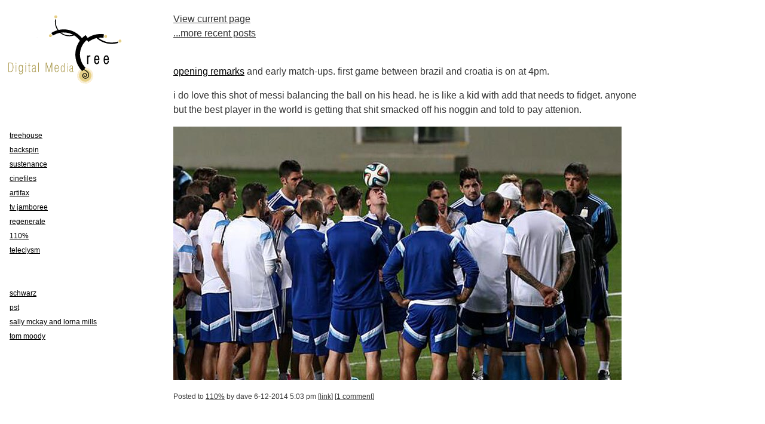

--- FILE ---
content_type: text/html
request_url: http://www.digitalmediatree.com/pageback/61824/
body_size: 21068
content:
<!doctype html>
<!-- paulirish.com/2008/conditional-stylesheets-vs-css-hacks-answer-neither/ -->
<!--[if lt IE 7]> <html class="no-js lt-ie9 lt-ie8 lt-ie7" lang="en"> <![endif]-->
<!--[if IE 7]>    <html class="no-js lt-ie9 lt-ie8" lang="en"> <![endif]-->
<!--[if IE 8]>    <html class="no-js lt-ie9" lang="en"> <![endif]-->
<!-- Consider adding a manifest.appcache: h5bp.com/d/Offline -->
<!--[if gt IE 8]><!--> <html class="no-js" lang="en"> <!--<![endif]-->
<head>
  <meta charset="utf-8">
  <meta http-equiv="X-UA-Compatible" content="IE=edge,chrome=1">

  <title>digitalmediatree</title>
  <meta name="description" content="">

  <!-- Mobile viewport optimized: h5bp.com/viewport 
  <meta name="viewport" content="width=device-width; initial-scale=1.0"> -->

  <link rel="stylesheet" href="/library/global/css/h5bp-style.css">

  <style type="text/css">
	html { -webkit-text-size-adjust: auto; } /* overrides 100% in h5bp-style.css */
    body { font-family: Tahoma, Geneva, sans-serif; font-size: 1em; color: #333; line-height: 1.5em;}
	.blogpost {margin: 10px 0 50px 0;}
	.blogpost a, .blogpost a:visited { color: #000;}
	.blogpost img { max-width: 100%; height: auto !important; -ms-interpolation-mode: bicubic;}
	.postfooter { font-size: 12px; margin: 6px 0 0 0; color: #333; }
	.postfooter a, .postfooter a:visited { color: #333;}
	.postcontrol a, .postcontrol a:visited { color: #333;}
	
	#home { margin-top: 20px; }
	#homemain { max-width: 820px; margin: 10px 20px 0 220px;}
	#side { float: left; width: 220px; margin-left: -100%;}
	#navlinks { margin: 40px 0 0 6px; line-height: 2.0em; font-size: 12px;}
	#navlinks a, #navlinks a:visited { color: #000;}
	
	#navlinks span.new, span.new {font-size: smaller; color: #ff0000;}
	#navlinks span.new a, #navlinks span.new a:visited, span.new a, span.new a:visited {color:#ff0000;}
	
	::-moz-selection { background: #B4D5FE; color: #000; text-shadow: none; }
	::selection { background: #B4D5FE; color: #000; text-shadow: none; }
	
	#contentwrapper{
	float: left; 
	width: 100%;
	}

	#contentcolumn{
	margin-left: 280px; /*Set left margin to LeftColumnWidth*/
	padding-right: 40px;
	max-width: 800px; 
	}

	#leftcolumn{
	float: left;
	width: 280px; /*Width of left column*/
	margin-left: -100%; 
	}

	#footer{
	clear: left;
	width: 100%;
	text-align: center;
	padding: 24px 0 10px 0;
	font-size: 12px;
	}
	#footer a, #footer a:visited { text-decoration: none; color: #000; }

	.innertube{
	margin: 10px; /*Margins for inner DIV inside each column (to provide padding)*/
	margin-top: 0;
	}
  </style>

</head>
<body>
  <!-- Prompt IE 6 users to install Chrome Frame. Remove this if you support IE 6.
       chromium.org/developers/how-tos/chrome-frame-getting-started -->
  <!--[if lt IE 7]><p class=chromeframe>Your browser is <em>ancient!</em> <a href="http://browsehappy.com/">Upgrade to a different browser</a> or <a href="http://www.google.com/chromeframe/?redirect=true">install Google Chrome Frame</a> to experience this site.</p><![endif]-->
 

<div id="home">

<div id="contentwrapper">
<div id="contentcolumn">
<div class="innertube">

	<div class="postcontrol"><a href="http://www.digitalmediatree.com/">View current page</a><br><a href="http://www.digitalmediatree.com/pageforward/61823/">...more recent posts</a><br><br>
							</div><div class="blogpost"><p><a href="http://grantland.com/features/the-reducer-the-world-cup-is-finally-here/">opening remarks</a> and early match-ups. first game between brazil and croatia is on at 4pm.&nbsp;</p>

<p>i do love this shot of messi balancing the ball on his head. he is like a kid with add that needs to fidget. anyone but the best player in the world is getting that shit smacked off his noggin and told to pay attenion.</p>

<p><img src="/library/image/4/messihead.jpg" /></p>
<div class="postfooter">Posted to <a href="http://www.digitalmediatree.com/110/">110%</a> by  dave 6-12-2014 5:03 pm [<a href="http://www.digitalmediatree.com/110/?61823">link</a>] [<a href="http://www.digitalmediatree.com/110/comment/61823/">1 comment</a>] </div>
		</div><div class="blogpost"><p>just bear with me, this will eventually be about <a href="http://grantland.com/features/2014-world-cup-pele-garrincha-brazil/">soccer in brazil</a>.</p>

<blockquote>
<p>The human body is 18 percent carbon, which means that if you subject it to high enough pressures at high enough temperatures and hold it there for a long enough time, it will form diamonds. You can try this yourself, <a href="http://prospect.rsc.org/blogs/cw/2014/04/11/diamonds-from-peles-hair/" target="_blank">in a laboratory</a>. All it takes is, say, a pound of human ash, more than&nbsp;4,000&nbsp;degrees Fahrenheit, and 60,000 times the standard atmospheric pressure of Earth at sea level. Extract carbon, bake, compress. Check back in a few weeks. Not a DIYer? No problem. Just FedEx your burial urn to one of the many Internet-facing memorial-diamond companies that have sprung up in the last few years. For between $2,500 and $25,000, outfits like Chicago&rsquo;s LifeGem and Switzerland&rsquo;s Algordanza will take the cremated remains of your loved ones and return them, presto chango, in the form of wearable jewelry.</p>
</blockquote>
<div class="postfooter">Posted to <a href="http://www.digitalmediatree.com/110/">110%</a> by  dave 6-11-2014 6:51 pm [<a href="http://www.digitalmediatree.com/110/?61817">link</a>] [<a href="http://www.digitalmediatree.com/110/comment/61817/">add a comment</a>] </div>
		</div><div class="blogpost"><p><a href="http://mobile.nytimes.com/2014/06/11/dining/chef-says-hell-close-wd-50.html?referrer=">Oh no</a></p>

<blockquote>
<p>In the future we&rsquo;re going to realize wd-50 was the CBGB of this era, with way nicer bathrooms.</p>
</blockquote>
<div class="postfooter">Posted to <a href="http://www.digitalmediatree.com/sustenance/">sustenance</a> by  b. 6-11-2014 4:29 am [<a href="http://www.digitalmediatree.com/sustenance/?61812">link</a>] [<a href="http://www.digitalmediatree.com/sustenance/comment/61812/">add a comment</a>] </div>
		</div><div class="blogpost"><a href="http://www.dailykos.com/story/2014/06/10/1305826/--Active-shooter-reported-at-Portland-Oregon-high-school?detail=facebook">active shooter at Portland HS</a><div class="postfooter">Posted to <a href="http://www.digitalmediatree.com/treehouse/">treehouse</a> by  bill 6-10-2014 6:01 pm [<a href="http://www.digitalmediatree.com/treehouse/?61809">link</a>] [<a href="http://www.digitalmediatree.com/treehouse/comment/61809/">add a comment</a>] </div>
		</div><div class="blogpost"><p>ny times magazine: the burden of being <a href="http://www.nytimes.com/2014/06/08/magazine/the-burden-of-being-messi.html?_r=0">messi</a></p>
<div class="postfooter">Posted to <a href="http://www.digitalmediatree.com/110/">110%</a> by  dave 6-10-2014 4:49 pm [<a href="http://www.digitalmediatree.com/110/?61808">link</a>] [<a href="http://www.digitalmediatree.com/110/comment/61808/">add a comment</a>] </div>
		</div><div class="blogpost">Disp<a href="http://rhizome.org/editorial/2014/jun/9/displacement-new-translation/">lacement</a> - Kenneth Goldsmith<div class="postfooter">Posted to <a href="http://www.digitalmediatree.com/artifax/">artifax</a> by  bill 6-10-2014 12:38 am [<a href="http://www.digitalmediatree.com/artifax/?61803">link</a>] [<a href="http://www.digitalmediatree.com/artifax/references/61803/">11 refs</a>] [<a href="http://www.digitalmediatree.com/artifax/comment/61803/">1 comment</a>] </div>
		</div><div class="blogpost"><blockquote>
At the same time <a href="http://espn.go.com/espn/feature/story/_/id/11036214/while-world-watched-world-cup-brings-back-memories-argentina-dirty-war">Argentina</a> hosted the 1978 World Cup, the nation&#39;s dictators were waging their &quot;Dirty War&quot; of repression, kidnappings and torture. As the tournament again draws near, ghastly memories are flooding back.
</blockquote>
<div class="postfooter">Posted to <a href="http://www.digitalmediatree.com/110/">110%</a> by  dave 6-09-2014 9:11 pm [<a href="http://www.digitalmediatree.com/110/?61802">link</a>] [<a href="http://www.digitalmediatree.com/110/comment/61802/">add a comment</a>] </div>
		</div><div class="blogpost"><p>once i was: the <a href="http://www.halashbymovie.com/">hal ashby</a> story</p>
<div class="postfooter">Posted to <a href="http://www.digitalmediatree.com/cinefiles/">cinefiles</a> by  dave 6-09-2014 6:45 pm [<a href="http://www.digitalmediatree.com/cinefiles/?61801">link</a>] [<a href="http://www.digitalmediatree.com/cinefiles/references/61801/">2 refs</a>] [<a href="http://www.digitalmediatree.com/cinefiles/comment/61801/">add a comment</a>] </div>
		</div><div class="blogpost"><p><iframe allowfullscreen="" frameborder="0" height="315" src="//www.youtube.com/embed/DlJEt2KU33I" width="560"></iframe></p>
<div class="postfooter">Posted to <a href="http://www.digitalmediatree.com/110/">110%</a> by  dave 6-09-2014 6:09 pm [<a href="http://www.digitalmediatree.com/110/?61800">link</a>] [<a href="http://www.digitalmediatree.com/110/comment/61800/">add a comment</a>] </div>
		</div><div class="blogpost"><a href="http://www.madcoversite.com/dmd-bydate.html">ZOOT! GAH!</a><div class="postfooter">Posted to <a href="http://www.digitalmediatree.com/treehouse/">treehouse</a> by  bill 6-09-2014 12:44 pm [<a href="http://www.digitalmediatree.com/treehouse/?61797">link</a>] [<a href="http://www.digitalmediatree.com/treehouse/comment/61797/">add a comment</a>] </div>
		</div><div class="blogpost"><p>your children asked me to tell you to buy them this 25th anniversary blu-ray edition of <a href="http://www.amazon.com/dp/B008FD36IC/ref=nosim/?ascsubtag=FWcorbf4&amp;tag=fatwalletcom&amp;linkCode=as1">the princess bride</a> for $5.</p>
<div class="postfooter">Posted to <a href="http://www.digitalmediatree.com/cinefiles/">cinefiles</a> by  dave 6-09-2014 4:35 am [<a href="http://www.digitalmediatree.com/cinefiles/?61793">link</a>] [<a href="http://www.digitalmediatree.com/cinefiles/references/61793/">1 ref</a>] [<a href="http://www.digitalmediatree.com/cinefiles/comment/61793/">add a comment</a>] </div>
		</div><div class="blogpost"><p>game of thrones is relentless in ensuring that no one has a storybook ending.</p>
<div class="postfooter">Posted to <a href="http://www.digitalmediatree.com/jamboree/">uncle bill's tv jamboree</a> by  dave 6-09-2014 3:35 am [<a href="http://www.digitalmediatree.com/jamboree/?61792">link</a>] [<a href="http://www.digitalmediatree.com/jamboree/comment/61792/">add a comment</a>] </div>
		</div><div class="blogpost"><p><img src="/library/image/4/BpowFKWCcAIgiAK.jpg" /></p>
<div class="postfooter">Posted to <a href="http://www.digitalmediatree.com/treehouse/">treehouse</a> by  dave 6-08-2014 10:18 pm [<a href="http://www.digitalmediatree.com/treehouse/?61789">link</a>] [<a href="http://www.digitalmediatree.com/treehouse/comment/61789/">add a comment</a>] </div>
		</div><div class="blogpost"><p><iframe allowfullscreen="" frameborder="0" height="315" src="//www.youtube.com/embed/w59e20ijOpE" width="560"></iframe></p>

<p>&nbsp;</p>
<div class="postfooter">Posted to <a href="http://www.digitalmediatree.com/treehouse/">treehouse</a> by  mark 6-08-2014 8:21 pm [<a href="http://www.digitalmediatree.com/treehouse/?61788">link</a>] [<a href="http://www.digitalmediatree.com/treehouse/comment/61788/">add a comment</a>] </div>
		</div><div class="blogpost">Kenneth Coutts-Smith</a> <a href="http://www.belkin.ubc.ca/archives/kenneth-coutts-smith-fonds">fonds</a><br><br><a href="http://www.google.com/search?q=Kenneth+Coutts+smith&client=safari&hl=en&source=lnms&tbm=isch&sa=X&ei=Z7GUU7WPL-XfsASh3YGgAg&ved=0CAkQ_AUoAg&biw=1024&bih=690">images</a><div class="postfooter">Posted to <a href="http://www.digitalmediatree.com/artifax/">artifax</a> by  bill 6-08-2014 7:52 pm [<a href="http://www.digitalmediatree.com/artifax/?61787">link</a>] [<a href="http://www.digitalmediatree.com/artifax/references/61787/">4 refs</a>] [<a href="http://www.digitalmediatree.com/artifax/comment/61787/">3 comments</a>] </div>
		</div><div class="blogpost"><a href="http://www.theguardian.com/news/2006/mar/31/guardianobituaries.artsobituaries">Denis Bowen</a> <a href="http://www.google.com/search?q=denis+bowen&client=safari&hl=en&source=lnms&tbm=isch&sa=X&ei=j6-UU5jXLarQsATp9IHYCg&ved=0CAgQ_AUoAQ">images</a><div class="postfooter">Posted to <a href="http://www.digitalmediatree.com/artifax/">artifax</a> by  bill 6-08-2014 7:48 pm [<a href="http://www.digitalmediatree.com/artifax/?61786">link</a>] [<a href="http://www.digitalmediatree.com/artifax/references/61786/">7 refs</a>] [<a href="http://www.digitalmediatree.com/artifax/comment/61786/">add a comment</a>] </div>
		</div><div class="blogpost"><a href="http://www.nyartbeat.com/event/2014/F08B">Supports/Surfaces</a><div class="postfooter">Posted to <a href="http://www.digitalmediatree.com/artifax/">artifax</a> by  bill 6-08-2014 6:05 pm [<a href="http://www.digitalmediatree.com/artifax/?61785">link</a>] [<a href="http://www.digitalmediatree.com/artifax/references/61785/">5 refs</a>] [<a href="http://www.digitalmediatree.com/artifax/comment/61785/">3 comments</a>] </div>
		</div><div class="blogpost"><a href="http://www.splendidtable.org/recipes/grilled-octopus">grilled octo</a><div class="postfooter">Posted to <a href="http://www.digitalmediatree.com/sustenance/">sustenance</a> by  bill 6-07-2014 9:42 pm [<a href="http://www.digitalmediatree.com/sustenance/?61782">link</a>] [<a href="http://www.digitalmediatree.com/sustenance/comment/61782/">add a comment</a>] </div>
		</div><div class="blogpost"><p>Bill,&nbsp;<span style="line-height: 1.6;">Did you see <a href="http://my99post.blogspot.com.au/2014/05/a-shipping-container-costs-about-2000.html?m=1">this one</a>?</span></p>

 
<div class="postfooter">Posted to <a href="http://www.digitalmediatree.com/treehouse/">treehouse</a> by  b. 6-06-2014 8:58 pm [<a href="http://www.digitalmediatree.com/treehouse/?61776">link</a>] [<a href="http://www.digitalmediatree.com/treehouse/comment/61776/">1 comment</a>] </div>
		</div><div class="blogpost"><p><a href="http://grantland.com/features/how-to-watch-the-world-cup-like-a-true-soccer-nerd/">how to watch the world cup like a true soccer nerd</a> is a useful primer about positions, positioning, terminology &amp; tactics.</p>
<div class="postfooter">Posted to <a href="http://www.digitalmediatree.com/110/">110%</a> by  dave 6-06-2014 7:38 pm [<a href="http://www.digitalmediatree.com/110/?61773">link</a>] [<a href="http://www.digitalmediatree.com/110/comment/61773/">add a comment</a>] </div>
		</div><div class="blogpost"><p><a href="https://twitter.com/paulfinchauthor/status/474831781154537472/photo/1"><img src="/library/image/6/Bpbw_MfIAAAXg1o.jpg" /></a></p>
<div class="postfooter">Posted to <a href="http://www.digitalmediatree.com/cinefiles/">cinefiles</a> by  linda 6-06-2014 4:32 pm [<a href="http://www.digitalmediatree.com/cinefiles/?61772">link</a>] [<a href="http://www.digitalmediatree.com/cinefiles/references/61772/">1 ref</a>] [<a href="http://www.digitalmediatree.com/cinefiles/comment/61772/">1 comment</a>] </div>
		</div><div class="blogpost"><a href="http://www.southernfoodways.org/okracast-jerry-kountouris-of-the-mayflower-cafe-in-jackson-ms/">OKRACAST featuring datil peppers</a><div class="postfooter">Posted to <a href="http://www.digitalmediatree.com/sustenance/">sustenance</a> by  bill 6-06-2014 3:43 pm [<a href="http://www.digitalmediatree.com/sustenance/?61771">link</a>] [<a href="http://www.digitalmediatree.com/sustenance/references/61771/">1 ref</a>] [<a href="http://www.digitalmediatree.com/sustenance/comment/61771/">add a comment</a>] </div>
		</div><div class="blogpost"><p>i saw <a href="http://www.metacritic.com/movie/neighbors/critic-reviews">neighbors</a> so you dont have to! i only agreed to see it once i was offered a free ticket. i am a canny negotiator. im surprised at all the glowing reviews. it had some laughter inducing gags but as a whole it didnt amount to much. rose byrne was pretty funny loosed from her normally uptight roles but essentially its a movie you might be pleasantly surprised if you encountered on cable and not much beyond that.</p>
<div class="postfooter">Posted to <a href="http://www.digitalmediatree.com/cinefiles/">cinefiles</a> by  dave 6-06-2014 12:44 am [<a href="http://www.digitalmediatree.com/cinefiles/?61767">link</a>] [<a href="http://www.digitalmediatree.com/cinefiles/references/61767/">1 ref</a>] [<a href="http://www.digitalmediatree.com/cinefiles/comment/61767/">add a comment</a>] </div>
		</div><div class="blogpost"><p>super sporty month except for me on my couch.</p>

<p>watching some of the french open semifinals. women today, men tommorow. sharapova got through to the finals. dont know either of the women playing now but im rooting for the feisty little romanian who is currently #4 in the world, simona halep, against her tall teutonic foe. slugging it out in the second set at the moment on nbc. nadal v. murray at 11am est tomorrow. djokovic v. gulbis at 7am est.</p>

<p>later tonight the nba finals gets underway. its a rematch between last years finalists miami and san antonio.</p>

<p>the world cup and us open golf at pinehurst both start next thursday.</p>

<p>and wimbledon begins on the 23rd.</p>


<div class="postfooter">Posted to <a href="http://www.digitalmediatree.com/110/">110%</a> by  dave 6-05-2014 6:09 pm [<a href="http://www.digitalmediatree.com/110/?61766">link</a>] [<a href="http://www.digitalmediatree.com/110/comment/61766/">8 comments</a>] </div>
		</div><div class="blogpost"><a href="https://medium.com/@Planet_Culture/intentional-arts-318c1a550d45">intentional art</a><div class="postfooter">Posted to <a href="http://www.digitalmediatree.com/artifax/">artifax</a> by  bill 6-05-2014 3:17 pm [<a href="http://www.digitalmediatree.com/artifax/?61763">link</a>] [<a href="http://www.digitalmediatree.com/artifax/references/61763/">3 refs</a>] [<a href="http://www.digitalmediatree.com/artifax/comment/61763/">add a comment</a>] </div>
		</div><div class="postcontrol"><a href="http://www.digitalmediatree.com/pageback/61763/">older posts...</a></div><br><br>
						
</div>
</div>
</div>

<div id="leftcolumn">
<div class="innertube"><img border="0" alt="digitalmediatree logo" src="/library/image/5/tree-trimmed.gif">

<div id="navlinks">
	
<a href="/treehouse/">treehouse</a><br>
<a href="/backspin/">backspin</a><br>
<a href="/sustenance/">sustenance</a><br>
<a href="/cinefiles/">cinefiles</a><br>
<a href="/artifax/">artifax</a><br>
<a href="/jamboree/">tv jamboree</a><br>
<a href="/regenerate/">regenerate</a><br>
<a href="/110/">110%</a><br>
<a href="/teleclysm/">teleclysm</a><br>
<br><br>
<a href="/schwarz/">schwarz</a><br>
<a href="/onelap/">pst</a><br>
<a href="/sallymckay/">sally mckay and lorna mills</a><br>
<a href="/tommoody/general/">tom moody</a><br>


</div>

</div>

</div>
<div style="clear:both;"></div>
<div id="footer">
	<hr>
	<div class="controls">[<a href="http://www.digitalmediatree.com/" accesskey="h">home</a>] [<a href="http://www.digitalmediatree.com/subscribe/" accesskey="s">subscribe</a>] [<a href="http://www.digitalmediatree.com/login/">login</a>] <br><form action=""><input type="text" name="search" size="14"> <input type="submit" value="search"></form></div></div>

</div>
 


  <!-- JavaScript at the bottom for fast page loading -->

  <!-- Grab Google CDN's jQuery, with a protocol relative URL; fall back to local if offline -->

  	<script src="//ajax.googleapis.com/ajax/libs/jquery/1.9.1/jquery.min.js"></script>
	        <script>window.jQuery || document.write('<script src="/global/js/vendor/jquery-1.9.1.min.js"><\/script>')</script>

  <!-- scripts concatenated and minified via build script -->
<!--
  <script src="js/plugins.js"></script>
  <script src="js/script.js"></script>
-->
  <script src="/global/js/jquery.fitvids.js"></script>
	<script>
	  $(document).ready(function(){
	    // Target your .container, .wrapper, .post, etc.
	    $(".blogpost").fitVids();
		
		// new ajax load read more
	      $('.moreloader').click(function(e){
			  e.preventDefault();
			  var bid = $(this).data('bid');  
			  var did = $(this).data('did');
	          $(this).closest('.more').load('/system/ajax-getpost.php?bid=' + bid + '&did=' + did);
			  $(this).closest('.more').prev("br").remove();
			  $(this).closest('.more').prev("br").remove();
	      });
	  
	  });
	</script>
  <!-- end scripts -->

  <!-- Asynchronous Google Analytics snippet. Change UA-XXXXX-X to be your site's ID.
       mathiasbynens.be/notes/async-analytics-snippet -->
  <script>
    var _gaq=[['_setAccount','UA-6983097-1'],['_trackPageview']];
    (function(d,t){var g=d.createElement(t),s=d.getElementsByTagName(t)[0];
    g.src=('https:'==location.protocol?'//ssl':'//www')+'.google-analytics.com/ga.js';
    s.parentNode.insertBefore(g,s)}(document,'script'));
  </script>
</body>
</html>